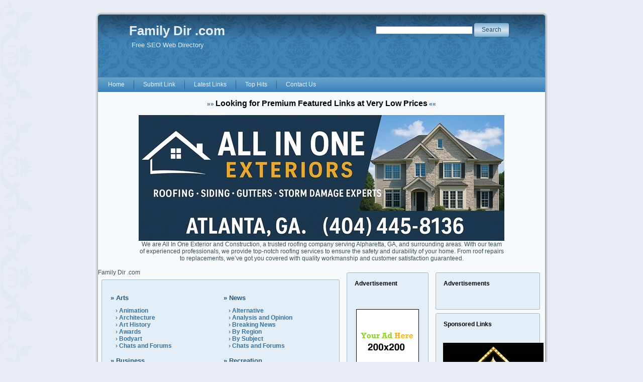

--- FILE ---
content_type: text/html; charset=utf-8
request_url: https://familydir.com/
body_size: 5179
content:

<!DOCTYPE html PUBLIC "-//W3C//DTD XHTML 1.0 Transitional//EN" "http://www.w3.org/TR/xhtml1/DTD/xhtml1-transitional.dtd">
<html xmlns="http://www.w3.org/1999/xhtml">
<head>
<meta http-equiv="X-UA-Compatible" content="IE=EmulateIE7" />
<title>Family Dir .com </title>
<meta http-equiv="Content-Type" content="text/html; charset=UTF-8" />
<link rel="stylesheet" href="/templates/style.css" type="text/css" media="screen" />
<!--[if IE 6]><link rel="stylesheet" href="/templates/style.ie6.css" type="text/css" media="screen" /><![endif]-->
<!--[if IE 7]><link rel="stylesheet" href="/templates/style.ie7.css" type="text/css" media="screen" /><![endif]-->
<meta name="google-site-verification" content="1XxmeD1YNeSLMxOd6UrhFMDlcu1pBPllVuNpUbjS4rE" /> 
<meta name="generator" content="Family Dir .com Running on PHP Link Directory 2.2.0" />
<!--Terms of using this free template are as follows:-->
<!-- This template is FREE for personal use and commercial use.-->
<!-- This template can not to be resold.-->
<!--  Footer link to sdscripts.com  must not be removed or changed.-->
<script type="text/javascript" src="/templates/script.js"></script>
<script src='https://www.google.com/recaptcha/api.js'></script> 
</head><body>
﻿
<div id="art-page-background-glare">
<div id="art-page-background-glare-image"></div>
</div>
<div id="art-main">
<div class="art-Sheet">
<div class="art-Sheet-tl"></div>
<div class="art-Sheet-tr"></div>
<div class="art-Sheet-bl"></div>
<div class="art-Sheet-br"></div>
<div class="art-Sheet-tc"></div>
<div class="art-Sheet-bc"></div>
<div class="art-Sheet-cl"></div>
<div class="art-Sheet-cr"></div>
<div class="art-Sheet-cc"></div>
<div class="art-Sheet-body">
<div class="art-Header">
<div class="art-Header-png"></div>
<div class="art-Header-jpeg"></div>
<div class="art-Logo">
<table width="770" align="center" border="0" cellpadding="0" cellpadding="0">
<tr>
<td><h1 id="name-text" class="art-Logo-name">Family Dir .com
</h1>
<div class="art-Logo-text">Free SEO Web Directory</div></td>
<td align="right">        &nbsp;&nbsp;
<form action="/gosearch.php" method="get">
<span class="l"> </span> <span class="r"> </span>
<input type="text" name="q" size="30" class="text" value="" />
<input type="submit" value="Search" class="art-button" />
</form></td>
</tr>
</table>
</div>
</div>
<div class="art-nav"><div class="l"></div><div class="r"></div><ul class="art-menu"><li> <a href="/"><span class="l"></span><span class="r"></span><span class="t">Home</span></a></li><li> <a href="/submit.php" title="Submit"><span class="l"></span><span class="r"></span><span class="t">Submit Link</span></a> </li><li> <a href="/index.php?p=d" title="latest"><span class="l"></span><span class="r"></span><span class="t">Latest Links</span></a> </li><li> <a href="/index.php?p=h" title="top"><span class="l"></span><span class="r"></span><span class="t">Top Hits</span></a> </li><li> <a href="/contact.php" title="Contact us"><span class="l"></span><span class="r"></span><span class="t">Contact Us</span></a> </li></ul></div>
<br /><center>
<a href="premium-featured-links.php"onclick="window.open('premium-featured-links.php','newwindow','width=450,height=350');return false;"><b>&raquo;&raquo; <font size="3" color=#000000>Looking for Premium Featured Links at Very Low Prices</font> &laquo;&laquo;</b></a><br />
<div id="contentad369167"></div>
<script type="text/javascript">
    (function(d) {
        var params =
        {
            id: "30a001eb-418c-4119-a84e-d146c8e20449",
            d:  "ZmFtaWx5ZGlyLmNvbQ==",
            wid: "369167",
            cb: (new Date()).getTime()
        };

        var qs=[];
        for(var key in params) qs.push(key+'='+encodeURIComponent(params[key]));
        var s = d.createElement('script');s.type='text/javascript';s.async=true;
        var p = 'https:' == document.location.protocol ? 'https' : 'http';
        s.src = p + "://api.content-ad.net/Scripts/widget2.aspx?" + qs.join('&');
        d.getElementById("contentad369167").appendChild(s);
    })(document);
</script>
<div id="contentad369168"></div>
<script type="text/javascript">
    (function(d) {
        var params =
        {
            id: "c01183ae-77de-4bc5-8082-a9159e2e0f10",
            d:  "ZmFtaWx5ZGlyLmNvbQ==",
            wid: "369168",
            exitPop: true,
            cb: (new Date()).getTime()
        };

        var qs=[];
        for(var key in params) qs.push(key+'='+encodeURIComponent(params[key]));
        var s = d.createElement('script');s.type='text/javascript';s.async=true;
        var p = 'https:' == document.location.protocol ? 'https' : 'http';
        s.src = p + "://api.content-ad.net/Scripts/widget2.aspx?" + qs.join('&');
        d.getElementById("contentad369168").appendChild(s);
    })(document);
</script>
<br />
<!--Start Banner Code--><a href="https://allinoneexteriors.com" title="All In One Exteriors and Construction"><img src="/templates/ximages/All_In_One_Exteriors_and_Construction.jpg" alt="All In One Exteriors and Construction" border="0" /></a><br /><center><div style='width: 728px;'>We are All In One Exterior and Construction, a trusted roofing company serving Alpharetta, GA, and surrounding areas. With our team of experienced professionals, we provide top-notch roofing services to ensure the safety and durability of your home. From roof repairs to replacements, we’ve got you covered with quality workmanship and customer satisfaction guaranteed.</div></center><!--End Banner Code--></center><br /><div class="art-contentLayout">
<div class="art-content">
Family Dir .com
<div class="art-Post"><div class="art-Post-tl"></div><div class="art-Post-tr"></div><div class="art-Post-bl"></div><div class="art-Post-br"></div><div class="art-Post-tc"></div><div class="art-Post-bc"></div><div class="art-Post-cl"></div><div class="art-Post-cr"></div><div class="art-Post-cc"></div><div class="art-Post-body"><div class="art-Post-inner"><div class="art-PostContent"><div class="categories"><table border="0" cellpadding="0" cellspacing="2"><tr><td width="31%" valign="top"><h2>&raquo; <a href="Arts/">Arts</a></h2><p class="subcats">&#8250;  <a href="Arts/Animation/">Animation</a><br/> &#8250;  <a href="Arts/Architecture/">Architecture</a><br/> &#8250;  <a href="Arts/Art_History/">Art History</a><br/> &#8250;  <a href="Arts/Awards/">Awards</a><br/> &#8250;  <a href="Arts/Bodyart/">Bodyart</a><br/> &#8250;  <a href="Arts/Chats_and_Forums/">Chats and Forums</a><br/> </p><h2>&raquo; <a href="Business/">Business</a></h2><p class="subcats">&#8250;  <a href="Business/Accounting/">Accounting</a><br/> &#8250;  <a href="Business/Aerospace_and_Defense/">Aerospace and Defense</a><br/> &#8250;  <a href="Business/Agriculture_and_Forestry/">Agriculture and Forestry</a><br/> &#8250;  <a href="Business/Arts_and_Entertainment/">Arts and Entertainment</a><br/> &#8250;  <a href="Business/Associations/">Associations</a><br/> &#8250;  <a href="Business/Automotive/">Automotive</a><br/> </p><h2>&raquo; <a href="Computers/">Computers</a></h2><p class="subcats">&#8250;  <a href="Computers/Algorithms/">Algorithms</a><br/> &#8250;  <a href="Computers/Artificial_Intelligence/">Artificial Intelligence</a><br/> &#8250;  <a href="Computers/Artificial_Life/">Artificial Life</a><br/> &#8250;  <a href="Computers/Bulletin_Board_Systems/">Bulletin Board Systems</a><br/> &#8250;  <a href="Computers/CAD_and_CAM/">CAD and CAM</a><br/> &#8250;  <a href="Computers/Chats_and_Forums/">Chats and Forums</a><br/> </p><h2>&raquo; <a href="Games/">Games</a></h2><p class="subcats">&#8250;  <a href="Games/Board_Games/">Board Games</a><br/> &#8250;  <a href="Games/Card_Games/">Card Games</a><br/> &#8250;  <a href="Games/Coin_Op/">Coin-Op</a><br/> &#8250;  <a href="Games/Conventions/">Conventions</a><br/> &#8250;  <a href="Games/Developers_and_Publishers/">Developers and Publishers</a><br/> &#8250;  <a href="Games/Dice/">Dice</a><br/> </p><h2>&raquo; <a href="Health/">Health</a></h2><p class="subcats">&#8250;  <a href="Health/Addictions/">Addictions</a><br/> &#8250;  <a href="Health/Aging/">Aging</a><br/> &#8250;  <a href="Health/Alternative/">Alternative</a><br/> &#8250;  <a href="Health/Animal/">Animal</a><br/> &#8250;  <a href="Health/Beauty/">Beauty</a><br/> &#8250;  <a href="Health/Child_Health/">Child Health</a><br/> </p><h2>&raquo; <a href="Home/">Home</a></h2><p class="subcats">&#8250;  <a href="Home/Apartment_Living/">Apartment Living</a><br/> &#8250;  <a href="Home/Consumer_Information/">Consumer Information</a><br/> &#8250;  <a href="Home/Cooking/">Cooking</a><br/> &#8250;  <a href="Home/Do_It_Yourself/">Do-It-Yourself</a><br/> &#8250;  <a href="Home/Domestic_Services/">Domestic Services</a><br/> &#8250;  <a href="Home/Emergency_Preparation/">Emergency Preparation</a><br/> </p><h2>&raquo; <a href="Internet/">Internet</a></h2><p class="subcats">&#8250;  <a href="Internet/Abuse/">Abuse</a><br/> &#8250;  <a href="Internet/Access_Providers/">Access Providers</a><br/> &#8250;  <a href="Internet/Broadcasting/">Broadcasting</a><br/> &#8250;  <a href="Internet/Bulletin_Board_Services/">Bulletin Board Services</a><br/> &#8250;  <a href="Internet/Chat/">Chat</a><br/> &#8250;  <a href="Internet/Child_Safety/">Child Safety</a><br/> </p><h2>&raquo; <a href="Kids_and_Teens/">Kids and Teens</a></h2><p class="subcats">&#8250;  <a href="Kids_and_Teens/Arts/">Arts</a><br/> &#8250;  <a href="Kids_and_Teens/Computers/">Computers</a><br/> &#8250;  <a href="Kids_and_Teens/Directories/">Directories</a><br/> &#8250;  <a href="Kids_and_Teens/Entertainment/">Entertainment</a><br/> &#8250;  <a href="Kids_and_Teens/Games/">Games</a><br/> &#8250;  <a href="Kids_and_Teens/Health/">Health</a><br/> </p></td><td width="31%" valign="top"><h2>&raquo; <a href="News/">News</a></h2><p class="subcats">&#8250;  <a href="News/Alternative/">Alternative</a><br/> &#8250;  <a href="News/Analysis_and_Opinion/">Analysis and Opinion</a><br/> &#8250;  <a href="News/Breaking_News/">Breaking News</a><br/> &#8250;  <a href="News/By_Region/">By Region</a><br/> &#8250;  <a href="News/By_Subject/">By Subject</a><br/> &#8250;  <a href="News/Chats_and_Forums/">Chats and Forums</a><br/> </p><h2>&raquo; <a href="Recreation/">Recreation</a></h2><p class="subcats">&#8250;  <a href="Recreation/Antiques/">Antiques</a><br/> &#8250;  <a href="Recreation/Audio/">Audio</a><br/> &#8250;  <a href="Recreation/Autos/">Autos</a><br/> &#8250;  <a href="Recreation/Aviation/">Aviation</a><br/> &#8250;  <a href="Recreation/Birding/">Birding</a><br/> &#8250;  <a href="Recreation/Boating/">Boating</a><br/> </p><h2>&raquo; <a href="Reference/">Reference</a></h2><p class="subcats">&#8250;  <a href="Reference/Almanacs/">Almanacs</a><br/> &#8250;  <a href="Reference/Archives/">Archives</a><br/> &#8250;  <a href="Reference/Ask_an_Expert/">Ask an Expert</a><br/> &#8250;  <a href="Reference/Bibliography/">Bibliography</a><br/> &#8250;  <a href="Reference/Biography/">Biography</a><br/> &#8250;  <a href="Reference/Books/">Books</a><br/> </p><h2>&raquo; <a href="Science/">Science</a></h2><p class="subcats">&#8250;  <a href="Science/Agriculture/">Agriculture</a><br/> &#8250;  <a href="Science/Anomalies_and_Alternative_Science/">Anomalies and Alternative</a><br/> &#8250;  <a href="Science/Astronomy/">Astronomy</a><br/> &#8250;  <a href="Science/Biology/">Biology</a><br/> &#8250;  <a href="Science/Chats_and_Forums/">Chats and Forums</a><br/> &#8250;  <a href="Science/Chemistry/">Chemistry</a><br/> </p><h2>&raquo; <a href="Shopping/">Shopping</a></h2><p class="subcats">&#8250;  <a href="Shopping/Antiques_and_Collectibles/">Antiques and Collectibles</a><br/> &#8250;  <a href="Shopping/Auctions/">Auctions</a><br/> &#8250;  <a href="Shopping/By_Region/">By Region</a><br/> &#8250;  <a href="Shopping/Children/">Children</a><br/> &#8250;  <a href="Shopping/Classifieds/">Classifieds</a><br/> &#8250;  <a href="Shopping/Clothing/">Clothing</a><br/> </p><h2>&raquo; <a href="Society/">Society</a></h2><p class="subcats">&#8250;  <a href="Society/Activism/">Activism</a><br/> &#8250;  <a href="Society/Advice/">Advice</a><br/> &#8250;  <a href="Society/Crime/">Crime</a><br/> &#8250;  <a href="Society/Death/">Death</a><br/> &#8250;  <a href="Society/Disabled/">Disabled</a><br/> &#8250;  <a href="Society/Ethnicity/">Ethnicity</a><br/> </p><h2>&raquo; <a href="Sports/">Sports</a></h2><p class="subcats">&#8250;  <a href="Sports/Adventure_Racing/">Adventure Racing</a><br/> &#8250;  <a href="Sports/Airsoft/">Airsoft</a><br/> &#8250;  <a href="Sports/Animal_Sports/">Animal Sports</a><br/> &#8250;  <a href="Sports/Archery/">Archery</a><br/> &#8250;  <a href="Sports/Badminton/">Badminton</a><br/> &#8250;  <a href="Sports/Baseball/">Baseball</a><br/> </p></td></tr></table></div><script type="text/javascript">/* <![CDATA[ */var root = '';
   var a = document.getElementsByTagName("a");
   for(i = 0; i< a.length; i++)
      if(a[i].id != '')
         a[i].onclick = count_link;
   function count_link() {
      i = new Image();
      i.src= root+'/cl.php?id='+this.id;
      return true;
   }
   /* ]]> */</script><center></center><br /><div class="navig"><div style="float: right"></div>Total records: 4</div></div><div class="cleared"></div></div><div class="cleared"></div></div></div></div><div class="art-sidebar1">
<div class="art-Block">
<div class="art-Block-tl"></div>
<div class="art-Block-tr"></div>
<div class="art-Block-bl"></div>
<div class="art-Block-br"></div>
<div class="art-Block-tc"></div>
<div class="art-Block-bc"></div>
<div class="art-Block-cl"></div>
<div class="art-Block-cr"></div>
<div class="art-Block-cc"></div>
<div class="art-Block-body">
<div class="art-BlockHeader">
<div class="art-header-tag-icon">
<div class="t">Advertisement</div>
</div>
</div>
<div class="art-BlockContent">
<div class="art-BlockContent-body">
<div>
<center><center>
<br /><br />
<!--Start Banner Code--><a href="http://46-directories.directoriesadvertising.com/advertising-46-directories.php#125x125banner" target="_blank" title="advertising with 46 directories"><img src="/templates/1_side_banner.png" alt="YOUR BANNER HERE" /></a><!--End Banner Code--><br /><br />
﻿<span style="background-color: #005083; color: #fff; padding: 3 6px;"><a href="http://www.trafficdirectory.org/free-directory-list-1.php" title="Fast & instant Approval Directory List - 90 WebDirectories"><font color=#FFFFFF><b>Fast & instant Approval Directory List - 90 WebDirectories</b></font></a></span><br /><br />
<div id="contentad369169"></div>
<script type="text/javascript">
    (function(d) {
        var params =
        {
            id: "71059708-552b-465f-a126-97530e444052",
            d:  "ZmFtaWx5ZGlyLmNvbQ==",
            wid: "369169",
            cb: (new Date()).getTime()
        };

        var qs=[];
        for(var key in params) qs.push(key+'='+encodeURIComponent(params[key]));
        var s = d.createElement('script');s.type='text/javascript';s.async=true;
        var p = 'https:' == document.location.protocol ? 'https' : 'http';
        s.src = p + "://api.content-ad.net/Scripts/widget2.aspx?" + qs.join('&');
        d.getElementById("contentad369169").appendChild(s);
    })(document);
</script>
<br /><br />
</center></center><br />
</div>
<div class="cleared"></div>
</div>
</div>
<div class="cleared"></div>
</div>
</div>
<div class="art-Block">
<div class="art-Block-tl"></div>
<div class="art-Block-tr"></div>
<div class="art-Block-bl"></div>
<div class="art-Block-br"></div>
<div class="art-Block-tc"></div>
<div class="art-Block-bc"></div>
<div class="art-Block-cl"></div>
<div class="art-Block-cr"></div>
<div class="art-Block-cc"></div>
<div class="art-Block-body">
<div class="art-BlockHeader">
<div class="art-header-tag-icon">
<div class="t">Categories</div>
</div>
</div>
<div class="art-BlockContent">
<div class="art-BlockContent-body">
<div>
<ul>
<li><a href="http://www.familydir.com/Arts/">Arts</a></li>
<li><a href="http://www.familydir.com/Business/">Business</a></li>
<li><a href="http://www.familydir.com/Computers/">Computers</a></li>
<li><a href="http://www.familydir.com/Games/">Games</a></li>
<li><a href="http://www.familydir.com/Health/">Health</a></li>
<li><a href="http://www.familydir.com/Home/">Home</a></li>
<li><a href="http://www.familydir.com/Internet/">Internet</a></li>
<li><a href="http://www.familydir.com/Kids_and_Teens/">Kids_and_Teens</a></li>
<li><a href="http://www.familydir.com/News/">News</a></li>
<li><a href="http://www.familydir.com/Recreation/">Recreation</a></li>
<li><a href="http://www.familydir.com/Reference/">Reference</a></li>
<li><a href="http://www.familydir.com/Science/">Science</a></li>
<li><a href="http://www.familydir.com/Shopping/">Shopping</a></li>
<li><a href="http://www.familydir.com/Society/">Society</a></li>
<li><a href="http://www.familydir.com/Sports/">Sports</a></li><br />
</ul>
</div>
<div class="cleared"></div>
</div>
</div>
<div class="cleared"></div>
</div>
</div>
</div> <div class="art-sidebar2">
<div class="art-Block">
<div class="art-Block-tl"></div>
<div class="art-Block-tr"></div>
<div class="art-Block-bl"></div>
<div class="art-Block-br"></div>
<div class="art-Block-tc"></div>
<div class="art-Block-bc"></div>
<div class="art-Block-cl"></div>
<div class="art-Block-cr"></div>
<div class="art-Block-cc"></div>
<div class="art-Block-body">
<div class="art-BlockHeader">
<div class="art-header-tag-icon">
<div class="t">Advertisements</div>
</div>
</div><div class="art-BlockContent">
<div class="art-BlockContent-body">
<div>
<ul>
<br />
</ul>
</div>
<div class="cleared"></div>
</div>
</div>
<div class="cleared"></div>
</div>
</div>
<div class="art-Block">
<div class="art-Block-tl"></div>
<div class="art-Block-tr"></div>
<div class="art-Block-bl"></div>
<div class="art-Block-br"></div>
<div class="art-Block-tc"></div>
<div class="art-Block-bc"></div>
<div class="art-Block-cl"></div>
<div class="art-Block-cr"></div>
<div class="art-Block-cc"></div>
<div class="art-Block-body">
<div class="art-BlockHeader">
<div class="art-header-tag-icon">
<div class="t">Sponsored Links</div>
</div>
</div>
<div class="art-BlockContent">
<div class="art-BlockContent-body">
<div>
<ul>
<br />
<!--Start Banner Code--><a href="https://booksforyou.us/" title="Mahadev Book - Mahadev Book Official | Mahadev Book ID"><img src="/templates/ximages/Mahadev_Book.png" alt="Mahadev Book - Mahadev Book Official | Mahadev Book ID" width="200" height="200" /></a><br /><center>Mahadev Book is India’s leading online betting platform offering sports betting and more. Get your Mahadev Book ID, and enjoy a seamless betting experience.</center><!--End Banner Code--><br /><br />
﻿<font color=#000000>&raquo; <a href="https://cuckoochair.com/ms/" title="kerusi urut"><b>kerusi urut</b></a> Kerusi urut Cuckoo Bespoke untuk relaksasi premium</font><br /><br /><font color=#000000>&raquo; <a href="https://omegle.fan" title="Omegle.fan – Best Omegle Alternative for Random Video Chat"><b>Omegle.fan – Best Omegle Alternative for Random Video Chat</b></a> Connect instantly with strangers worldwide on Omegle.fan. A fast, safe, and lightweight Omegle alternative where you can enjoy random video and text chats anytime, anywhere.</font><br /><br /><font color=#000000>&raquo; <a href="https://zarinaescorts.com/russian-escort-in-gurgaon/" title="Hire 100% discreet Russian escorts in Gurgaon for hotel fun"><b>Hire 100% discreet Russian escorts in Gurgaon for hotel fun</b></a> Meet VIP Russian Escorts in Gurgaon Now!</font><br /><br /><font color=#000000>&raquo; <a href="https://joegeo.com/hkh" title="MARKETING PLATFORMS THAT WORK"><b>MARKETING PLATFORMS THAT WORK</b></a> Make Money Online With Proven Strategies To Increase Website Traffic</font><br /><br />
﻿<br /><br />
﻿<br /><br />
﻿﻿﻿<font color=#000000>&raquo;<strong><a href="http://46-directories.directoriesadvertising.com/advertising-46-directories.php#sponsorlink" target="_blank" title="Your Link Here for $0.80/directory">Your Link Here for $0.80</a></strong></font><br /><br />
<font color=#000000>&raquo;<strong><a href="http://46-directories.directoriesadvertising.com/advertising-46-directories.php#sponsorlink" target="_blank" title="Your Link Here for $0.80/directory">Your Link Here for $0.80</a></strong></font><br /><br />            </ul>
</div>
<div class="cleared"></div>
</div>
</div>
<div class="cleared"></div>
</div>
</div>
</div>
</div><div class="cleared"></div><br /><center>		</center><br /><div class="art-Footer"><div class="art-Footer-inner"><div class="art-Footer-text"><p><strong>Active Links:</strong> 61047 &nbsp | &nbsp<strong>Pending Links:</strong> 0  &nbsp|  &nbsp<strong>Total Categories:</strong> 15 &nbsp |  &nbsp <strong>Sub Categories:</strong> 525<br/></p><p>Theme sponsored by: <a href="http://Pingler.com" target="_blank">Ping Services</a> &nbsp; ||&nbsp;<a href="http://www.phplinkdirectory.com" target="_blank" title="Powered by: php Link Directory">PHPLD</a>&nbsp; ||&nbsp;  Designed by: SD <a href="http://www.sdscripts.com" target="_blank">PHP Scripts</a>&nbsp; &nbsp;<br />Copyright &copy; 2011 <a href="http://www.familydir.com/">Family Dir .com</a> All Rights Reserved. </p>
<script type="text/javascript">

  var _gaq = _gaq || [];
  _gaq.push(['_setAccount', 'UA-3696497-34']);
  _gaq.push(['_trackPageview']);

  (function() {
    var ga = document.createElement('script'); ga.type = 'text/javascript'; ga.async = true;
    ga.src = ('https:' == document.location.protocol ? 'https://ssl' : 'http://www') + '.google-analytics.com/ga.js';
    var s = document.getElementsByTagName('script')[0]; s.parentNode.insertBefore(ga, s);
  })();

</script>
<script type="text/javascript">

  var _gaq = _gaq || [];
  _gaq.push(['_setAccount', 'UA-31513574-3']);
  _gaq.push(['_trackPageview']);

  (function() {
    var ga = document.createElement('script'); ga.type = 'text/javascript'; ga.async = true;
    ga.src = ('https:' == document.location.protocol ? 'https://ssl' : 'http://www') + '.google-analytics.com/ga.js';
    var s = document.getElementsByTagName('script')[0]; s.parentNode.insertBefore(ga, s);
  })();

</script>
<script type="text/javascript">

  var _gaq = _gaq || [];
  _gaq.push(['_setAccount', 'UA-31513574-2']);
  _gaq.push(['_trackPageview']);

  (function() {
    var ga = document.createElement('script'); ga.type = 'text/javascript'; ga.async = true;
    ga.src = ('https:' == document.location.protocol ? 'https://ssl' : 'http://www') + '.google-analytics.com/ga.js';
    var s = document.getElementsByTagName('script')[0]; s.parentNode.insertBefore(ga, s);
  })();

</script>
</div></div><div class="art-Footer-background"></div></div><div class="cleared"></div></div></div><div class="cleared"></div><p class="art-page-footer"></p></div></body></html>

--- FILE ---
content_type: text/css
request_url: https://familydir.com/templates/style.css
body_size: 4701
content:
/* begin Page */

/* Terms of using this free template are as follows:
     This template is FREE for personal use and commercial use.
     This template can not to be resold.
     Footer link to sdscripts.com  must not be removed or changed.
 */

body {
	margin: 0 auto;
	padding: 0;
	background-color: #E8EEF3;
	background-image: url('images/Page-BgTexture.jpg');
	background-repeat: repeat-y;
	background-attachment: scroll;
	background-position: top left;
}
#art-main {
	position: relative;
	width: 100%;
	left: 0;
	top: 0;
}
#art-page-background-gradient {
	position: absolute;
	background-image: url('images/Page-BgGradient.jpg');
	background-repeat: no-repeat;
	top:0;
	width:100%;
	height: 900px;
}
#art-page-background-gradient {
	background-position: top left;
}
#art-page-background-simple-gradient {
	position: absolute;
	background-image: url('images/Page-BgSimpleGradient.jpg');
	background-repeat: repeat-x;
	top:0;
	width: 100%;
	height: 900px;
}
.cleared {
	float: none;
	clear: both;
	margin: 0;
	padding: 0;
	border: none;
	font-size:1px;
}
form {
	padding:0 !important;
	margin:0 !important;
}
table.position {
	position: relative;
	width: 100%;
	table-layout: fixed;
}
/* end Page */

/* begin Box, Sheet */
.art-Sheet {
	position:relative;
	z-index:0;
	margin:0 auto;
	width: 900px;
	min-width:31px;
	min-height:31px;
}
.art-Sheet-body {
	position: relative;
	z-index: 1;
	padding: 5px;
}
.art-Sheet-tr, .art-Sheet-tl, .art-Sheet-br, .art-Sheet-bl, .art-Sheet-tc, .art-Sheet-bc, .art-Sheet-cr, .art-Sheet-cl {
	position:absolute;
	z-index:-1;
}
.art-Sheet-tr, .art-Sheet-tl, .art-Sheet-br, .art-Sheet-bl {
	width: 50px;
	height: 50px;
	background-image: url('images/Sheet-s.png');
}
.art-Sheet-tl {
	top:0;
	left:0;
	clip: rect(auto, 25px, 25px, auto);
}
.art-Sheet-tr {
	top: 0;
	right: 0;
	clip: rect(auto, auto, 25px, 25px);
}
.art-Sheet-bl {
	bottom: 0;
	left: 0;
	clip: rect(25px, 25px, auto, auto);
}
.art-Sheet-br {
	bottom: 0;
	right: 0;
	clip: rect(25px, auto, auto, 25px);
}
.art-Sheet-tc, .art-Sheet-bc {
	left: 25px;
	right: 25px;
	height: 50px;
	background-image: url('images/Sheet-h.png');
}
.art-Sheet-tc {
	top: 0;
	clip: rect(auto, auto, 25px, auto);
}
.art-Sheet-bc {
	bottom: 0;
	clip: rect(25px, auto, auto, auto);
}
.art-Sheet-cr, .art-Sheet-cl {
	top: 25px;
	bottom: 25px;
	width: 50px;
	background-image: url('images/Sheet-v.png');
}
.art-Sheet-cr {
	right:0;
	clip: rect(auto, auto, auto, 25px);
}
.art-Sheet-cl {
	left:0;
	clip: rect(auto, 25px, auto, auto);
}
.art-Sheet-cc {
	position:absolute;
	z-index:-1;
	top: 25px;
	left: 25px;
	right: 25px;
	bottom: 25px;
	background-color: #F7FAFC;
}
.art-Sheet {
	margin-top: 10px !important;
}
#art-page-background-simple-gradient, #art-page-background-gradient, #art-page-background-glare {
	min-width:900px;
}
/* end Box, Sheet */

/* begin Header */
div.art-Header {
	margin: 0 auto;
	position: relative;
	z-index:0;
	width: 890px;
	height: 125px;
}
div.art-Header-png {
	position: absolute;
	z-index:-2;
	top: 0;
	left: 0;
	width: 890px;
	height: 125px;
	background-image: url('images/Header.png');
	background-repeat: no-repeat;
	background-position: left top;
}
div.art-Header-jpeg {
	position: absolute;
	z-index:-1;
	top: 0;
	left: 0;
	width: 890px;
	height: 125px;
	background-image: url('images/Header.jpg');
	background-repeat: no-repeat;
	background-position: center center;
}
/* end Header */

/* begin Logo */
.art-Logo {
	display : block;
	position: absolute;
	left: 10px;
	top: 10px;
	width: 860px;
}
h1.art-Logo-name {
	display: block;
	text-align: left;
}
h1.art-Logo-name, h1.art-Logo-name a, h1.art-Logo-name a:link, h1.art-Logo-name a:visited, h1.art-Logo-name a:hover {
	font-family: Arial, Helvetica, Sans-Serif;
	font-size: 26px;
	font-style: normal;
	font-weight: bold;
	text-decoration: none;
	padding:0;
	margin:0;
	color: #E4ECF1 !important;
}
.art-Logo-text {
	display: block;
	text-align: left;
    margin: 5px;
}
.art-Logo-text, .art-Logo-text a {
	font-family: Arial, Helvetica, Sans-Serif;
	font-size: 13px;
	font-style: normal;
	font-weight: normal;
	padding:0;
	margin:10;
	color: #E4ECF1 !important;
}


/* end Logo */

/* begin Menu */
/* menu structure */

.art-menu a, .art-menu a:link, .art-menu a:visited, .art-menu a:hover {
	text-align:left;
	text-decoration:none;
	outline:none;
	letter-spacing:normal;
	word-spacing:normal;
}
.art-menu, .art-menu ul {
	margin: 0;
	padding: 0;
	border: 0;
	list-style-type: none;
	display: block;
}
.art-menu li {
	margin: 0;
	padding: 0;
	border: 0;
	display: block;
	float: left;
	position: relative;
	z-index: 5;
	background:none;
}
.art-menu li:hover {
	z-index: 10000;
	white-space: normal;
}
.art-menu li li {
	float: none;
}
.art-menu ul {
	visibility: hidden;
	position: absolute;
	z-index: 10;
	left: 0;
	top: 0;
	background:none;
}
.art-menu li:hover>ul {
	visibility: visible;
	top: 100%;
}
.art-menu li li:hover>ul {
	top: 0;
	left: 100%;
}
.art-menu:after, .art-menu ul:after {
	content: ".";
	height: 0;
	display: block;
	visibility: hidden;
	overflow: hidden;
	clear: both;
}
.art-menu, .art-menu ul {
	min-height: 0;
}
.art-menu ul {
	background-image: url(images/spacer.gif);
	padding: 10px 30px 30px 30px;
	margin: -10px 0 0 -30px;
}
.art-menu ul ul {
	padding: 30px 30px 30px 10px;
	margin: -30px 0 0 -10px;
}
/* menu structure */

.art-menu {
	padding: 2px 2px 2px 2px;
}
.art-nav {
	position: relative;
	height: 29px;
	z-index: 100;
}
.art-nav .l, .art-nav .r {
	position: absolute;
	z-index: -1;
	top: 0;
	height: 29px;
	background-image: url('images/nav.png');
}
.art-nav .l {
	left: 0;
	right:0px;
}
.art-nav .r {
	right: 0;
	width: 890px;
	clip: rect(auto, auto, auto, 890px);
}
/* end Menu */

/* begin MenuItem */
.art-menu ul li {
	clear: both;
}
.art-menu a {
	position:relative;
	display: block;
	overflow:hidden;
	height: 25px;
	cursor: pointer;
	text-decoration: none;
	margin-right: 1px;
	margin-left: 1px;
}
.art-menu a .r, .art-menu a .l {
	position:absolute;
	display: block;
	top:0;
	z-index:-1;
	height: 75px;
	background-image: url('images/MenuItem.png');
}
.art-menu a .l {
	left:0;
	right:2px;
}
.art-menu a .r {
	width:404px;
	right:0;
	clip: rect(auto, auto, auto, 402px);
}
.art-menu a .t {
	font-family: Arial, Helvetica, Sans-Serif;
	font-size: 12px;
	font-style: normal;
	font-weight: normal;
	color: #ECF3F9;
	padding: 0 15px;
	margin: 0 2px;
	line-height: 25px;
	text-align: center;
}
.art-menu a:hover .l, .art-menu a:hover .r {
	top:-25px;
}
.art-menu li:hover>a .l, .art-menu li:hover>a .r {
	top:-25px;
}
.art-menu li:hover a .l, .art-menu li:hover a .r {
	top:-25px;
}
.art-menu a:hover .t {
	color: #27333A;
}
.art-menu li:hover a .t {
	color: #27333A;
}
.art-menu li:hover>a .t {
	color: #27333A;
}
.art-menu a.active .l, .art-menu a.active .r {
	top: -50px;
}
.art-menu a.active .t {
	color: #273C49;
}
/* end MenuItem */

/* begin MenuSeparator */
.art-nav .art-menu-separator {
	display: block;
	width: 1px;
	height: 25px;
	background-image: url('images/MenuSeparator.png');
}
/* end MenuSeparator */

/* begin ContentLayout */
.art-contentLayout {
	position: relative;
	margin-bottom: 0px;
	width: 890px;
}
/* end ContentLayout */

/* begin Box, Block */
.art-Block {
	position:relative;
	z-index:0;
	margin:0 auto;
	min-width:7px;
	min-height:7px;
}
.art-Block-body {
	position: relative;
	z-index: 1;
	padding: 7px;
}
.art-Block-tr, .art-Block-tl, .art-Block-br, .art-Block-bl, .art-Block-tc, .art-Block-bc, .art-Block-cr, .art-Block-cl {
	position:absolute;
	z-index:-1;
}
.art-Block-tr, .art-Block-tl, .art-Block-br, .art-Block-bl {
	width: 6px;
	height: 6px;
	background-image: url('images/Block-s.png');
}
.art-Block-tl {
	top:0;
	left:0;
	clip: rect(auto, 3px, 3px, auto);
}
.art-Block-tr {
	top: 0;
	right: 0;
	clip: rect(auto, auto, 3px, 3px);
}
.art-Block-bl {
	bottom: 0;
	left: 0;
	clip: rect(3px, 3px, auto, auto);
}
.art-Block-br {
	bottom: 0;
	right: 0;
	clip: rect(3px, auto, auto, 3px);
}
.art-Block-tc, .art-Block-bc {
	left: 3px;
	right: 3px;
	height: 6px;
	background-image: url('images/Block-h.png');
}
.art-Block-tc {
	top: 0;
	clip: rect(auto, auto, 3px, auto);
}
.art-Block-bc {
	bottom: 0;
	clip: rect(3px, auto, auto, auto);
}
.art-Block-cr, .art-Block-cl {
	top: 3px;
	bottom: 3px;
	width: 6px;
	background-image: url('images/Block-v.png');
}
.art-Block-cr {
	right:0;
	clip: rect(auto, auto, auto, 3px);
}
.art-Block-cl {
	left:0;
	clip: rect(auto, 3px, auto, auto);
}
.art-Block-cc {
	position:absolute;
	z-index:-1;
	top: 3px;
	left: 3px;
	right: 3px;
	bottom: 3px;
	background-color: #E4EEF6;
}
.art-Block {
	margin: 7px;
}
/* end Box, Block */

/* begin BlockHeader */
.art-BlockHeader {
	position:relative;
	z-index:0;
	height: 30px;
	padding: 0 8px;
	margin-bottom: 0px;
}
.art-BlockHeader .t {
	height: 30px;
	color: #000000;
	font-family: Arial, Helvetica, Sans-Serif;
	font-size: 12px;
	font-style: normal;
	font-weight: bold;
	white-space : nowrap;
	padding: 0 1px;
	line-height: 30px;
}
/* end BlockHeader */

/* begin Box, BlockContent */
.art-BlockContent {
	position:relative;
	z-index:0;
	margin:0 auto;
	min-width:1px;
	min-height:1px;
}
.art-BlockContent-body {
	position: relative;
	z-index: 1;
	padding: 8px;
}
.art-BlockContent-body {
	color:#1D262A;
	font-family: Arial, Helvetica, Sans-Serif;
	font-size: 12px;
	font-style: normal;
	font-weight: normal;
}
.art-BlockContent-body a:link {
	color: #29577A;
	font-family: Arial, Helvetica, Sans-Serif;
	text-decoration: none;
}
.art-BlockContent-body a:visited, .art-BlockContent-body a.visited {
	color: #708D9E;
	font-family: Arial, Helvetica, Sans-Serif;
	text-decoration: underline;
}
.art-BlockContent-body a:hover, .art-BlockContent-body a.hover {
	color: #3672A1;
	font-family: Arial, Helvetica, Sans-Serif;
	text-decoration: none;
}
.art-BlockContent-body ul {
	list-style-type: none;
	color: #4C6370;
	margin:0;
	padding:0;
}
.art-BlockContent-body ul li {
	font-family: Arial, Helvetica, Sans-Serif;
	font-size: 12px;
	text-decoration: none;
	line-height: 125%;
	line-height: 1.25em;
	padding: 0px 0 0px 12px;
	background-image: url('images/BlockContentBullets.png');
	background-repeat: no-repeat;
}
/* end Box, BlockContent */

/* begin Box, Post */
.art-Post {
	position:relative;
	z-index:0;
	margin:0 auto;
	min-width:7px;
	min-height:7px;
}
.art-Post-body {
	position: relative;
	z-index: 1;
	padding: 11px;
}
.art-Post-tr, .art-Post-tl, .art-Post-br, .art-Post-bl, .art-Post-tc, .art-Post-bc, .art-Post-cr, .art-Post-cl {
	position:absolute;
	z-index:-1;
}
.art-Post-tr, .art-Post-tl, .art-Post-br, .art-Post-bl {
	width: 6px;
	height: 6px;
	background-image: url('images/Post-s.png');
}
.art-Post-tl {
	top:0;
	left:0;
	clip: rect(auto, 3px, 3px, auto);
}
.art-Post-tr {
	top: 0;
	right: 0;
	clip: rect(auto, auto, 3px, 3px);
}
.art-Post-bl {
	bottom: 0;
	left: 0;
	clip: rect(3px, 3px, auto, auto);
}
.art-Post-br {
	bottom: 0;
	right: 0;
	clip: rect(3px, auto, auto, 3px);
}
.art-Post-tc, .art-Post-bc {
	left: 3px;
	right: 3px;
	height: 6px;
	background-image: url('images/Post-h.png');
}
.art-Post-tc {
	top: 0;
	clip: rect(auto, auto, 3px, auto);
}
.art-Post-bc {
	bottom: 0;
	clip: rect(3px, auto, auto, auto);
}
.art-Post-cr, .art-Post-cl {
	top: 3px;
	bottom: 3px;
	width: 6px;
	background-image: url('images/Post-v.png');
}
.art-Post-cr {
	right:0;
	clip: rect(auto, auto, auto, 3px);
}
.art-Post-cl {
	left:0;
	clip: rect(auto, 3px, auto, auto);
}
.art-Post-cc {
	position:absolute;
	z-index:-1;
	top: 3px;
	left: 3px;
	right: 3px;
	bottom: 3px;
	background-color: #E4EEF6;
}
.art-Post {
	margin: 7px;
}
/* Start images */
a img {
	border: 0;
}
.art-article img, img.art-article {
	border: solid 1px #AFC6D4;
	margin: 1em;
}
.art-metadata-icons img {
	border: none;
	vertical-align: middle;
	margin: 2px;
}
/* Finish images */

/* Start tables */

.art-article table, table.art-article {
	border-collapse: collapse;
	margin: 1px;
	width:auto;
}
.art-article table, table.art-article .art-article tr, .art-article th, .art-article td {
	background-color:Transparent;
}
.art-article th, .art-article td {
	padding: 2px;
	border: solid 1px #608DA9;
	vertical-align: top;
	text-align:left;
}
.art-article th {
	text-align: center;
	vertical-align: middle;
	padding: 7px;
}
/* Finish tables */

pre {
	overflow: auto;
	padding: 0.1em;
}
/* end Box, Post */

/* begin PostHeaderIcon */
.art-PostHeader {
	text-decoration:none;
	margin: 0.2em 0;
	padding: 0;
	font-weight:normal;
	font-style:normal;
	letter-spacing:normal;
	word-spacing:normal;
	font-variant:normal;
	text-decoration:none;
	font-variant:normal;
	text-transform:none;
	text-align:left;
	text-indent:0;
	line-height:inherit;
	font-family: Arial, Helvetica, Sans-Serif;
	font-size: 13px;
	font-style: normal;
	font-weight: bold;
	text-align: left;
	color: #1C3C54;
}
.art-PostHeader a, .art-PostHeader a:link, .art-PostHeader a:visited, .art-PostHeader a:hover {
	font-family: Arial, Helvetica, Sans-Serif;
	font-size: 13px;
	font-style: normal;
	font-weight: bold;
	text-align: left;
	margin:0;
	color: #1C3C54;
}
/* end PostHeaderIcon */

/* begin PostHeader */
.art-PostHeader a:link {
	font-family: Arial, Helvetica, Sans-Serif;
	font-size: 13px;
	text-decoration: none;
	text-align: left;
	color: #224967;
}
.art-PostHeader a:visited, .art-PostHeader a.visited {
	font-family: Arial, Helvetica, Sans-Serif;
	font-size: 13px;
	text-decoration: none;
	text-align: left;
	color: #384852;
}
.art-PostHeader a:hover, .art-PostHeader a.hovered {
	font-family: Arial, Helvetica, Sans-Serif;
	font-size: 13px;
	text-decoration: none;
	text-align: left;
	color: #1B3950;
}
/* end PostHeader */

/* begin PostContent */
/* Content Text Font & Color (Default) */
body {
	font-family: Arial, Helvetica, Sans-Serif;
	font-size: 12px;
	font-style: normal;
	font-weight: normal;
	color: #3C4E58;
}
.art-PostContent p {
	margin: 0.5em 0;
}
.art-PostContent, .art-PostContent p {
	font-family: Arial, Helvetica, Sans-Serif;
	font-size: 12px;
	font-style: normal;
	font-weight: normal;
	text-align: justify;
	color: #3C4E58;
}
.art-PostContent {
	margin:0;
}
/* Start Content link style */
/*
The right order of link pseudo-classes: Link-Visited-Hover-Focus-Active.
http://www.w3schools.com/CSS/css_pseudo_classes.asp
http://meyerweb.com/eric/thoughts/2007/06/11/who-ordered-the-link-states/
*/
a {
	font-family: Arial, Helvetica, Sans-Serif;
	font-size: 12px;
	font-weight:bold;	
	text-decoration: none;
	color: #3672A1;
}
/* Adds special style to an unvisited link. */
a:link {
	font-family: Arial, Helvetica, Sans-Serif;
	font-size: 12px;
	font-weight:bold;	
	text-decoration: none;
	color: #3672A1;
}
/* Adds special style to a visited link. */
a:visited, a.visited {
	font-family: Arial, Helvetica, Sans-Serif;
	font-size: 12px;
	font-weight:bold;	
	text-decoration: underline;
	color: #3672A1;
}
/* :hover - adds special style to an element when you mouse over it. */
a:hover, a.hover {
	font-family: Arial, Helvetica, Sans-Serif;
	font-size: 12px;
	font-weight:bold;	
	text-decoration: none;
	color: #1B3950;
}
/* Finish Content link style */

/* Resert some headings default style & links default style for links in headings*/
h1, h2, h3, h4, h5, h6, h1 a, h2 a, h3 a, h4 a, h5 a, h6 a h1 a:hover, h2 a:hover, h3 a:hover, h4 a:hover, h5 a:hover, h6 a:hover h1 a:visited, h2 a:visited, h3 a:visited, h4 a:visited, h5 a:visited, h6 a:visited {
	font-weight: normal;
	font-style: normal;
	text-decoration: none;
}
/* Start Content headings Fonts & Colors  */
h1, h1 a, h1 a:link, h1 a:visited, h1 a:hover {
	font-family: Arial, Helvetica, Sans-Serif;
	font-size: 18px;
	font-style: normal;
	font-weight: bold;
	text-align: left;
	color: #29577A;
}
h2, h2 a, h2 a:link, h2 a:visited, h2 a:hover {
	font-family: Arial, Helvetica, Sans-Serif;
	font-size: 13px;
	font-style: normal;
	font-weight: bold;
	text-align: left;
	color: #29577A;
}
h3, h3 a, h3 a:link, h3 a:visited, h3 a:hover {
	font-family: Arial, Helvetica, Sans-Serif;
	font-size: 12px;
	font-style: normal;
	font-weight: bold;
	text-align: left;
	color: #39576A;
}
h4, h4 a, h4 a:link, h4 a:visited, h4 a:hover {
	font-family: Arial, Helvetica, Sans-Serif;
	font-size: 12px;
	font-style: normal;
	font-weight: bold;
	text-align: left;
	color: #1D262A;
}
h5, h5 a, h5 a:link, h5 a:visited, h5 a:hover {
	font-family: Arial, Helvetica, Sans-Serif;
	font-size: 12px;
	font-style: normal;
	font-weight: bold;
	text-align: left;
	color: #1D262A;
}
h6, h6 a, h6 a:link, h6 a:visited, h6 a:hover {
	font-family: Arial, Helvetica, Sans-Serif;
	font-size: 12px;
	font-style: normal;
	font-weight: bold;
	text-align: left;
	color: #1D262A;
}
/* Finish Content headings Fonts & Colors  */
/* end PostContent */

/* begin PostBullets */
/* Start Content list */
ol, ul {
	color: #0E1315;
	margin:1em 0 1em 2em;
	padding:0;
	font-family: Arial, Helvetica, Sans-Serif;
	font-size: 12px;
}
li ol, li ul {
	margin:0.5em 0 0.5em 2em;
	padding:0;
}
li {
	margin:0.2em 0;
	padding:0;
}
ul {
	list-style-type: none;
}
ol {
	list-style-position:inside;
}
.art-Post li {
	padding:0px 0 0px 12px;
	line-height:1.2em;
}
.art-Post ol li, .art-Post ul ol li {
	background: none;
	padding-left:0;
}
.art-Post ul li, .art-Post ol ul li {
	background-image: url('images/PostBullets.png');
	background-repeat:no-repeat;
	padding-left:12px;
}
/* Finish Content list */
/* end PostBullets */

/* begin PostQuote */
/* Start blockquote */
blockquote, blockquote p, .art-PostContent blockquote p {
	color:#0C1317;
	font-family: Arial, Helvetica, Sans-Serif;
	font-style: italic;
	font-weight: normal;
	text-align: left;
}
blockquote, .art-PostContent blockquote {
	border:solid 1px #AFC6D4;
	margin:10px 10px 10px 50px;
	padding:5px 5px 5px 41px;
	background-color:#E4EEF6;
	background-image:url('images/PostQuote.png');
	background-position:left top;
	background-repeat:no-repeat;
}
/* Finish blockuote */
/* end PostQuote */

/* begin Button */
.art-button-wrapper .art-button {
	display:inline-block;
	width: auto;
	outline:none;
	border:none;
	background:none;
	line-height:27px;
	margin:0 !important;
	padding:0 !important;
	overflow: visible;
	cursor: default;
	text-decoration: none !important;
	z-index:0;
	vertical-align: middle;
}
.art-button img, .art-button-wrapper img {
	margin: 0;
}
.art-button-wrapper {
	display:inline-block;
	vertical-align: middle;
	position:relative;
	height: 27px;
	overflow:hidden;
	white-space: nowrap;
	width: auto;
	z-index:0;
}
.firefox2 .art-button-wrapper {
	display:block;
	float:left;
}
.art-button-wrapper .art-button {
	display:block;
	height: 27px;
	font-family: Arial, Helvetica, Sans-Serif;
	font-size: 12px;
	font-style: normal;
	font-weight: normal;
	white-space: nowrap;
	text-align: left;
	padding: 0 15px !important;
	line-height: 27px;
	text-decoration: none !important;
	color: #224967 !important;
}
input, select {
	vertical-align: middle;
	font-family: Arial, Helvetica, Sans-Serif;
	font-size: 12px;
	font-style: normal;
	font-weight: normal;
}
.art-button-wrapper.hover .art-button, .art-button:hover {
	color: #EEF3F6 !important;
	text-decoration: none !important;
}
.art-button-wrapper.active .art-button {
	color: #F3F5F7 !important;
}
.art-button-wrapper .l, .art-button-wrapper .r {
	display:block;
	position:absolute;
	z-index:-1;
	height: 81px;
	background-image: url('images/Button.png');
}
.art-button-wrapper .l {
	left:0;
	right:3px;
}
.art-button-wrapper .r {
	width:407px;
	right:0;
	clip: rect(auto, auto, auto, 404px);
}
.art-button-wrapper.hover .l, .art-button-wrapper.hover .r {
	top: -27px;
}
.art-button-wrapper.active .l, .art-button-wrapper.active .r {
	top: -54px;
}
/* end Button */

/* begin Footer */
.art-Footer {
	position:relative;
	z-index:0;
	overflow:hidden;
	width: 890px;
	margin: 5px auto 0px auto;
}
.art-Footer .art-Footer-inner {
	height:1%;
	position: relative;
	z-index: 0;
	padding: 8px;
	text-align: right;
}
.art-Footer .art-Footer-background {
	position:absolute;
	z-index:-1;
	background-repeat:no-repeat;
	background-image: url('images/Footer.png');
	width: 890px;
	height: 150px;
	bottom:0;
	left:0;
}
.art-Footer .art-Footer-text p {
	margin: 0;
}
.art-Footer .art-Footer-text {
	display:inline-block;
	color:#E0ECF5;
	font-family: Arial, Helvetica, Sans-Serif;
	font-size: 10px;
}
.art-Footer .art-Footer-text a:link {
	text-decoration: none;
	color: #F0F5FA;
	font-family: Arial, Helvetica, Sans-Serif;
	font-size: 10px;
	text-decoration: none;
}
.art-Footer .art-Footer-text a:visited {
	text-decoration: none;
	color: #ADBEC7;
	font-family: Arial, Helvetica, Sans-Serif;
	font-size: 10px;
	text-decoration: underline;
}
.art-Footer .art-Footer-text a:hover {
	text-decoration: none;
	color: #98BFDD;
	font-family: Arial, Helvetica, Sans-Serif;
	font-size: 10px;
	text-decoration: none;
}
/* end Footer */

/* begin PageFooter */
.art-page-footer, .art-page-footer a, .art-page-footer a:link, .art-page-footer a:visited, .art-page-footer a:hover {
	font-family:Arial;
	font-size:10px;
	letter-spacing:normal;
	word-spacing:normal;
	font-style:normal;
	font-weight:normal;
	text-decoration:underline;
	color:#B3CFE6;
}
.art-page-footer {
	margin:1em;
	text-align:center;
	text-decoration:none;
	color:#C2CFD6;
}
/* end PageFooter */

/* begin LayoutCell */
.art-contentLayout .art-content {
	position: relative;
	margin: 0;
	padding: 0;
	border: 0;
	float: left;
	overflow: hidden;
	width: 488px;
}
.art-contentLayout .art-content-sidebar1 {
	position: relative;
	margin: 0;
	padding: 0;
	border: 0;
	float: left;
	overflow: hidden;
	width: 665px;
}
.art-contentLayout .art-content-sidebar2 {
	position: relative;
	margin: 0;
	padding: 0;
	border: 0;
	float: left;
	overflow: hidden;
	width: 710px;
}
.art-contentLayout .art-content-wide {
	position: relative;
	margin: 0;
	padding: 0;
	border: 0;
	float: left;
	overflow: hidden;
	width: 887px;
}
/* end LayoutCell */

/* begin LayoutCell */
.art-contentLayout .art-sidebar1 {
	position: relative;
	margin: 0;
	padding: 0;
	border: 0;
	float: left;
	overflow: hidden;
	width: 177px;
}
/* end LayoutCell */

/* begin LayoutCell */
.art-contentLayout .art-sidebar2 {
	position: relative;
	margin: 0;
	padding: 0;
	border: 0;
	float: left;
	overflow: hidden;
	width: 222px;
}
/* end LayoutCell */
/*phpld stuff*/

.c {
	float: left;
}
.cr {
	clear: left;
}
td {
	vertical-align: top;
	padding: 5px;
	margin-right:15px;
}
#descr {
	padding: 0px;
	margin: 0 0 5px 0;
}
table.formPage {
	border: 1px solid #0B2948;
	width: 450px;
	background: #dee8e7;
}
td.err {
	padding: 3px;
	color: #FF0000;
	background: #FFEDED;
	border: 1px solid #A0A0A0;
	text-align: left;
}
td.msg {
	padding: 3px;
	color: #0000FF;
	background: #EDF3FF;
	border: 1px solid #A0A0A0;
	text-align: left;
}
.label {
	text-align: right;
}
.buttons {
	border-top: 1px solid #A0A0A0;
	text-align: center;
}
.count {
	color: #111;
	font-size: 8pt;
	font-weight: normal;
}
#links a {
	font-size: 10pt;
}
#links p {
	margin: 0 0 7px 0;
}
.url {
	color: #0B3195;
}
#path {
	margin-top: 12px;
	padding: 10px;
	background: #D9E8F9;
	line-height: 19px;
	border-top: 1px solid #5e74b3;
}
.submit {
	float: right;
	vertical-align: bottom;
}
#user-bar {
	clear:both;
	width:20%;
	margin:0 0 0 auto;
	padding:3px;
	background:#D9E8F9;
	line-height:19px;
	text-align:right;
}
.text, .btn {
	font-size: 8pt;
	font-family: Verdana, Tahoma, Arial, sans-serif;
}
input.text {
	color: #000000;
	border: 1px solid #5e74b3;
}
textarea.text {
	font-size: 8pt;
	border: 1px solid #5e74b3;
}
select {
	font-size: 8pt;
	border: 1px solid #5e74b3;
}
.captcha {
	border: 1px solid #5e74b3;
	margin-top: 10px;
}
form {
	display: inline;
	margin: 0;
	padding: 0;
}
.btn {
	font-size: 8pt;
	font-weight: bold;
	border: 1px solid #5e74b3;
	background-color: #e2e6db;/*#FFCC33;*/
	cursor: pointer;
	height: 17px;
}
span.req {
	margin-left: 3px;
	color: #FF0000;
	font-weight: bold;
}
div.errForm, span.errForm {
	margin: 0px 0 0px 5px;
	padding: 2px 3px 2px 3px;
	color: #FF0000;
	background: #FFFFF3;
	border: 1px solid #cccccc;
	text-align: left;
	clear: right;
}
h2 .small, h3 .small, .small, .small a {
	padding: 0px;
	margin: 0px;
	color: #909090;
	font-size:9px;
	text-decoration:none;
}
.sort {
	color: #000000;
}
p.subcats {
	margin: 0px 0px 15px 0px;
	padding-left: 10px;
	padding-top: 0px;
}
div.pr {
	font-size: 6pt;
	color: #000000;
	float: left;
	height: 30px;
	margin-right: 5px;
}
div.prg {
	width: 40px;
	border: 1px solid #999999;
	height: 3px;
	font-size: 1px;
}
div.prb {
	background: #5eaa5e;
	height: 3px;
	font-size: 1px;
}
.price {
	border: 1px solid #A0A0A0;
}
.price table td {
	margin: 0;
	padding: 2px;
	vertical-align: bottom;
}
.paging-links, .paging-info {
	text-align:right;
}
.paging-info {
	font-style: italic;
}
.limit_field {
	border-width:0;
}
.linksa {
	border: 1px dotted #0066FF;
	padding-bottom: 10px;
}

hr{height:1px; border:0px; border-top:1px solid #606164; padding:0px; margin-top:5px; margin-bottom:5px;}

div.container2{
width:890px;
margin:0px auto;
clear:both;
padding:0px;
}

div.boxcon4 {
width:700px;
margin-right:5px;
display:inline-block;
float:left;
font-size:11px;
font-family:verdana;
font-weight: normal;
margin-bottom:6px;
}

div.box4 {
width:692px;
height:20px;
background:url(images/nav.png) no-repeat 100% 100% #d1d3d4;
display:inline-block;
float:left;
font-size:15px;
font-family:verdana;
font-weight: bold;
color: #FFFFFF;
padding:4px;
margin-bottom:8px;
}

div.boxcon5 {
width:185px;
display:inline-block;
float:right;
font-size:11px;
font-family:verdana;
font-weight: normal;
margin-bottom:6px;
text-align:left;
}

div.box5 {
width:172px;
height:20px;
background:url(images/nav.png) no-repeat 100% 100% #d1d3d4;
display:inline-block;
float:right;
font-size:14px;
font-family:verdana;
font-weight: bold;
color: #FFFFFF;
padding:4px;
margin-bottom:8px;
}

div.bursa6 {
width:165px;
float:left;
margin-right:10px;
font-family:verdana;
font-size:11px;
color:#2e2c2d;
}

div.bursa6 span {
font-weight:bold;
padding:0px;
padding-bottom:4px;
margin-bottom:3px;
display:block;
width:105px;
border-bottom:1px solid #000000;
}

.footerlink a {
color:#3672A1;
text-decoration:none;
}
.footerlink a:hover {
text-decoration:underline;  
}

.detail a {
	color:#3672A1;
	font-weight:bold;	
	text-decoration:none;
}
.detail a:hover {
	text-decoration:underline;  
}
